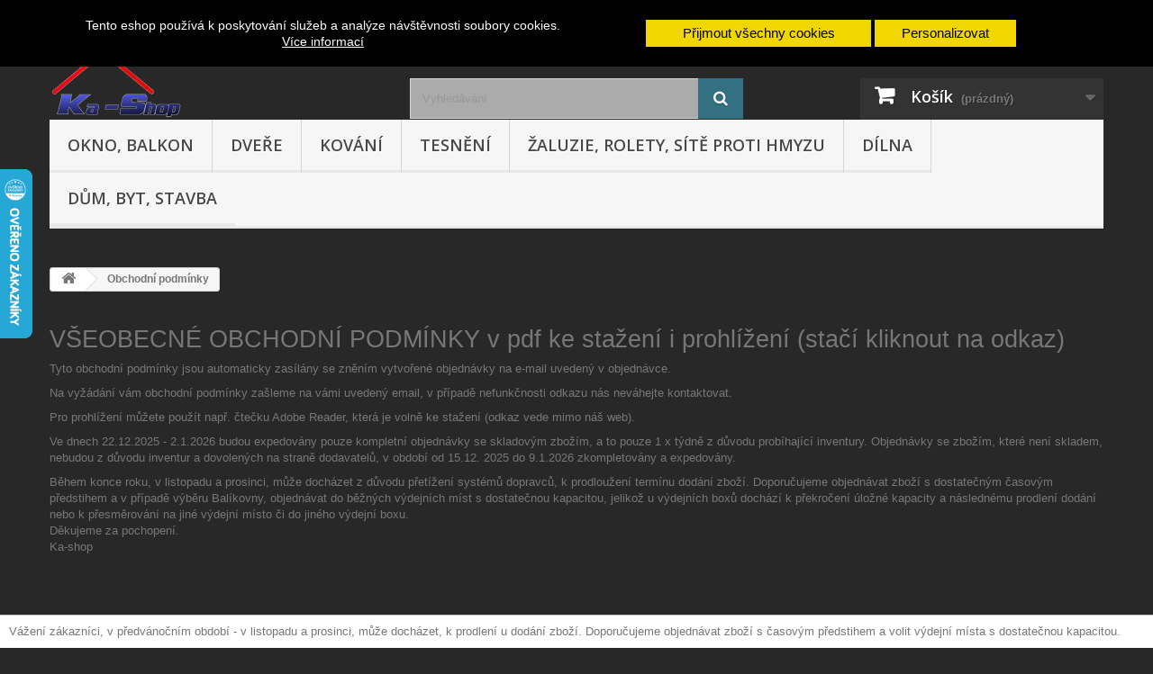

--- FILE ---
content_type: text/html; charset=utf-8
request_url: https://ka-shop.kalmont.cz/content/2-obchodni-podminky
body_size: 9131
content:
<!DOCTYPE HTML> <!--[if lt IE 7]><html class="no-js lt-ie9 lt-ie8 lt-ie7" lang="cs-cz"><![endif]--> <!--[if IE 7]><html class="no-js lt-ie9 lt-ie8 ie7" lang="cs-cz"><![endif]--> <!--[if IE 8]><html class="no-js lt-ie9 ie8" lang="cs-cz"><![endif]--> <!--[if gt IE 8]><html class="no-js ie9" lang="cs-cz"><![endif]--><html lang="cs-cz"><head><meta charset="utf-8" /><title>Obchodní podmínky - Ka-shop</title><meta name="description" content="Obchodní podmínky" /><meta name="generator" content="PrestaShop" /><meta name="robots" content="noindex,follow" /><meta name="viewport" content="width=device-width, minimum-scale=0.25, maximum-scale=1.6, initial-scale=1.0" /><meta name="apple-mobile-web-app-capable" content="yes" /><link rel="icon" type="image/vnd.microsoft.icon" href="/img/favicon.ico?1750621266" /><link rel="shortcut icon" type="image/x-icon" href="/img/favicon.ico?1750621266" /><link rel="stylesheet" href="https://ka-shop.kalmont.cz/themes/default-bootstrap/cache/v_139_6cd472023d8c7086521f74ee1c3b25e0_all.css" type="text/css" media="all" />  <style>#shaim_cks_eu .closebutton {
        background: #F1D600 none repeat scroll 0 0;
        color: #000000 !important;
    }

    #shaim_cks_eu .closebutton:hover {
        background: #D5BD00 none repeat scroll 0 0;
    }


    #shaim_cks_eu .closebuttonPers {
        background: #F1D600 none repeat scroll 0 0;
        color: #000000 !important;
    }

    #shaim_cks_eu .closebuttonPers:hover {
        background: #D5BD00 none repeat scroll 0 0;
    }


    #shaim_cks_eu .closebuttonCustom {
        background: #F1D600 none repeat scroll 0 0;
        color: #000000 !important;
    }

    #shaim_cks_eu .closebuttonCustom:hover {
        background: #D5BD00 none repeat scroll 0 0;
    }


    #shaim_cks_eu .ck_table {
        background: #000000;
    }

    #shaim_cks_eu {
        position: fixed;
     top: 0;
     background: #000000;
        color: #FFFFFF;
        opacity: 1;
    }

    #shaim_cks_eu p, #shaim_cks_eu #shaim_cks_custom label, #shaim_cks_eu .more_info_href {
        color: #FFFFFF;
    }</style><div id="shaim_cks_eu"><div id="shaim_cks_euContent"><table class="ck_table"><tr id="shaim_cks_main"><td class="first"><p>Tento eshop používá k poskytování služeb a analýze návštěvnosti soubory cookies.</p> <a class="more_info_href" href="https://ka-shop.kalmont.cz/content/8-cookies">Více informací</a></td><td class="second"><span id="AcceptAll" class="closebutton"> Přijmout všechny cookies </span> <span id="ShowCustom" class="closebuttonPers"> Personalizovat </span></td></tr><tr id="shaim_cks_custom"><td class="first"> <input id="nezbytne" type="checkbox" name="nezbytne" value="1" checked="checked" disabled="disabled"> <label class="ruka" for="nezbytne">Nezbytně nutné cookies</label> <input id="analyticke" type="checkbox" name="analyticke" value="1"> <label class="ruka" for="analyticke">Analytické cookies</label> <input id="reklamni" type="checkbox" name="reklamni" value="1"> <label class="ruka" for="reklamni">Reklamní cookies</label></td><td class="second"> <span id="AcceptCustom" class="closebuttonCustom"> Přijmout zvolené cookies </span></td></tr></table></div></div><link rel="stylesheet" href="/modules/hotinfo/css/hotinfo.css"/><div class="hotinfo_top" align="center" style="text-align:center; background:#FFFFFF; border-top:1px solid #C0C0C0;"><table style="width:100%; height:1px; text-align:center;"><td><div style="text-align:justify;">Vážení zákazníci, v předvánočním období - v listopadu a prosinci, může docházet, k prodlení u dodání zboží. Doporučujeme objednávat zboží s časovým předstihem a volit výdejní místa s dostatečnou kapacitou.</div></td></table></div><link rel="stylesheet" href="//fonts.googleapis.com/css?family=Open+Sans:300,600&amp;subset=latin,latin-ext" type="text/css" media="all" /> <!--[if IE 8]> 
<script src="https://oss.maxcdn.com/libs/html5shiv/3.7.0/html5shiv.js"></script> 
<script src="https://oss.maxcdn.com/libs/respond.js/1.3.0/respond.min.js"></script> <![endif]--></head><body id="cms" class="cms cms-2 cms-obchodni-podminky hide-left-column hide-right-column lang_cs"><div id="page"><div class="header-container"> <header id="header"><div class="nav"><div class="container"><div class="row"> <nav><div class="header_user_info"> <a class="login" href="https://ka-shop.kalmont.cz/muj-ucet" rel="nofollow" title="Přihlášení k vašemu zákaznickému účtu"> Přihlásit se </a></div></nav></div></div></div><div><div class="container"><div class="row"><div id="header_logo"> <a href="https://ka-shop.kalmont.cz/" title="Ka-shop"> <img class="logo img-responsive" src="https://ka-shop.kalmont.cz/img/prestashop-logo-1644445417.jpg" alt="Ka-shop" width="147" height="80"/> </a></div><div id="search_block_top" class="col-sm-4 clearfix"><form id="searchbox" method="get" action="//ka-shop.kalmont.cz/vyhledavani" > <input type="hidden" name="controller" value="search" /> <input type="hidden" name="orderby" value="position" /> <input type="hidden" name="orderway" value="desc" /> <input class="search_query form-control" type="text" id="search_query_top" name="search_query" placeholder="Vyhledávání" value="" /> <button type="submit" name="submit_search" class="btn btn-default button-search"> <span>Vyhledávání</span> </button></form></div><div class="col-sm-4 clearfix"><div class="shopping_cart"> <a href="https://ka-shop.kalmont.cz/objednavka-opc" title="Zobrazit můj nákupní košík" rel="nofollow"> <b>Košík</b> <span class="ajax_cart_quantity unvisible">0</span> <span class="ajax_cart_product_txt unvisible">x</span> <span class="ajax_cart_product_txt_s unvisible">Produkty</span> <span class="ajax_cart_total unvisible"> </span> <span class="ajax_cart_no_product">(prázdný)</span> </a><div class="cart_block block exclusive"><div class="block_content"><div class="cart_block_list"><p class="cart_block_no_products"> Žádné produkty</p><div class="cart-prices"><div class="cart-prices-line first-line"> <span class="price cart_block_shipping_cost ajax_cart_shipping_cost unvisible"> Bude determinováno </span> <span class="unvisible"> Doručení </span></div><div class="cart-prices-line last-line"> <span class="price cart_block_total ajax_block_cart_total">0Kč</span> <span>Celkem</span></div></div><p class="cart-buttons"> <a id="button_order_cart" class="btn btn-default button button-small" href="https://ka-shop.kalmont.cz/objednavka-opc" title="K pokladně" rel="nofollow"> <span> K pokladně<i class="icon-chevron-right right"></i> </span> </a></p></div></div></div></div></div><div id="layer_cart"><div class="clearfix"><div class="layer_cart_product col-xs-12 col-md-6"> <span class="cross" title="Zavřít okno"></span> <span class="title"> <i class="icon-check"></i>Produkt byl úspěšně přidán do nákupního košíku </span><div class="product-image-container layer_cart_img"></div><div class="layer_cart_product_info"> <span id="layer_cart_product_title" class="product-name"></span> <span id="layer_cart_product_attributes"></span><div> <strong class="dark">Počet</strong> <span id="layer_cart_product_quantity"></span></div><div> <strong class="dark">Celkem</strong> <span id="layer_cart_product_price"></span></div></div></div><div class="layer_cart_cart col-xs-12 col-md-6"> <span class="title"> <span class="ajax_cart_product_txt_s unvisible"> <span class="ajax_cart_quantity">0</span> ks zboží. </span> <span class="ajax_cart_product_txt "> 1 produkt v košíku. </span> </span><div class="layer_cart_row"> <strong class="dark"> Celkem za produkty: </strong> <span class="ajax_block_products_total"> </span></div><div class="layer_cart_row"> <strong class="dark unvisible"> Celkem za doručení:&nbsp; </strong> <span class="ajax_cart_shipping_cost unvisible"> Bude determinováno </span></div><div class="layer_cart_row"> <strong class="dark"> Celkem </strong> <span class="ajax_block_cart_total"> </span></div><div class="button-container"> <span class="continue btn btn-default button exclusive-medium" title="Pokračovat v nákupu"> <span> <i class="icon-chevron-left left"></i>Pokračovat v nákupu </span> </span> <a class="btn btn-default button button-medium" href="https://ka-shop.kalmont.cz/objednavka-opc" title="Objednat" rel="nofollow"> <span> Objednat<i class="icon-chevron-right right"></i> </span> </a></div></div></div><div class="crossseling"></div></div><div class="layer_cart_overlay"></div><div id="block_top_menu" class="sf-contener clearfix col-lg-12"><div class="cat-title">Menu</div><ul class="sf-menu clearfix menu-content"><li><a href="https://ka-shop.kalmont.cz/20-okno-balkon" title="Okno, balkon">Okno, balkon</a><ul><li><a href="https://ka-shop.kalmont.cz/163-klika-na-okno-a-balkon" title="KLIKA NA OKNO A BALKON">KLIKA NA OKNO A BALKON</a></li><li><a href="https://ka-shop.kalmont.cz/164-klika-zamykaci-a-s-pojistkou" title="KLIKA ZAMYKACÍ A S POJISTKOU">KLIKA ZAMYKACÍ A S POJISTKOU</a></li><li><a href="https://ka-shop.kalmont.cz/184-balkonova-oboustranna-klika" title="BALKONOVÁ OBOUSTRANNÁ KLIKA">BALKONOVÁ OBOUSTRANNÁ KLIKA</a></li><li><a href="https://ka-shop.kalmont.cz/167-klika-pro-posuvne-dvere-psk" title="KLIKA PRO POSUVNÉ DVEŘE PSK">KLIKA PRO POSUVNÉ DVEŘE PSK</a></li><li><a href="https://ka-shop.kalmont.cz/185-balkonove-madla-uchytky" title="BALKONOVÉ MADLA, ÚCHYTKY">BALKONOVÉ MADLA, ÚCHYTKY</a></li><li><a href="https://ka-shop.kalmont.cz/362-balkonove-zapadky" title="BALKONOVÉ ZÁPADKY">BALKONOVÉ ZÁPADKY</a></li><li><a href="https://ka-shop.kalmont.cz/219-pridavny-zamek-vetraci-pojistky" title="PŘÍDAVNÝ ZÁMEK, VĚTRACÍ POJISTKY">PŘÍDAVNÝ ZÁMEK, VĚTRACÍ POJISTKY</a></li><li><a href="https://ka-shop.kalmont.cz/36-omezovac-aretace-okno-dvere" title="OMEZOVAČE A ARETACE OTEVŘENÍ ">OMEZOVAČE A ARETACE OTEVŘENÍ </a></li><li><a href="https://ka-shop.kalmont.cz/373-krytka-pantu" title="KRYTKA PANTŮ">KRYTKA PANTŮ</a><ul><li><a href="https://ka-shop.kalmont.cz/378-krytka-roto" title="KRYTKA ROTO">KRYTKA ROTO</a></li><li><a href="https://ka-shop.kalmont.cz/375-krytka-maco" title="KRYTKA MACO">KRYTKA MACO</a></li><li><a href="https://ka-shop.kalmont.cz/376-krytka-winkhaus" title="KRYTKA WINKHAUS">KRYTKA WINKHAUS</a></li><li><a href="https://ka-shop.kalmont.cz/377-krytka-siegenia" title="KRYTKA SIEGENIA AUBI">KRYTKA SIEGENIA AUBI</a></li></ul></li><li><a href="https://ka-shop.kalmont.cz/247-okapnicka-krytka-pvc-okno-dvere" title="OKAPNIČKY, KRYTKY KANÁLKŮ">OKAPNIČKY, KRYTKY KANÁLKŮ</a></li></ul></li><li><a href="https://ka-shop.kalmont.cz/192-dvere" title="Dveře">Dveře</a><ul><li><a href="https://ka-shop.kalmont.cz/100-pant-dvere" title="PANTY NA DVEŘE">PANTY NA DVEŘE</a><ul><li><a href="https://ka-shop.kalmont.cz/102-panty-pvc-dvere" title="PANTY NA PLASTOVÉ DVEŘE">PANTY NA PLASTOVÉ DVEŘE</a><ul><li><a href="https://ka-shop.kalmont.cz/281-pant-jocker-na-plastove-dvere" title="Pant Jocker na plastové dveře">Pant Jocker na plastové dveře</a></li><li><a href="https://ka-shop.kalmont.cz/282-pant-jocker-junior-na-plastove-dvere" title="Pant Jocker Junior na plastové dveře">Pant Jocker Junior na plastové dveře</a></li><li><a href="https://ka-shop.kalmont.cz/283-pant-ps-27-plastove-dvere" title="Pant PS 27 na plastové dveře">Pant PS 27 na plastové dveře</a></li><li><a href="https://ka-shop.kalmont.cz/284-pant-ps-23-na-plastove-dvere" title="Pant PS 23 na plastové dveře">Pant PS 23 na plastové dveře</a></li><li><a href="https://ka-shop.kalmont.cz/285-pant-s-150-plastove-dvere" title="Pant S 150 na plastové dveře">Pant S 150 na plastové dveře</a></li><li><a href="https://ka-shop.kalmont.cz/286-pant-mensi-zatizeni-okno-dvere" title="Panty pro menší zatížení">Panty pro menší zatížení</a></li></ul></li><li><a href="https://ka-shop.kalmont.cz/104-panty-na-drevene-dvere" title="PANTY NA DŘEVĚNÉ DVEŘE">PANTY NA DŘEVĚNÉ DVEŘE</a></li><li><a href="https://ka-shop.kalmont.cz/280-pant-hlinikove-dvere" title="PANTY NA HLINÍKOVÉ DVEŘE">PANTY NA HLINÍKOVÉ DVEŘE</a></li><li><a href="https://ka-shop.kalmont.cz/379-nahradni-dily-k-pantum" title="NÁHRADNÍ DÍLY K PANTŮM">NÁHRADNÍ DÍLY K PANTŮM</a></li></ul></li><li><a href="https://ka-shop.kalmont.cz/98-protiplechy-zapadky-na-dvere" title="PROTIPLECHY, ZÁPADKY NA DVEŘE">PROTIPLECHY, ZÁPADKY NA DVEŘE</a></li><li><a href="https://ka-shop.kalmont.cz/116-klika-na-dvere-rozety-dverni-kovani" title="KLIKA NA DVEŘE, ROZETY - DVEŘNÍ KOVÁNÍ">KLIKA NA DVEŘE, ROZETY - DVEŘNÍ KOVÁNÍ</a><ul><li><a href="https://ka-shop.kalmont.cz/158-bezpecnostni-kovani-klika-na-dvere-92" title="ROZTEČ 92 MM">ROZTEČ 92 MM</a></li><li><a href="https://ka-shop.kalmont.cz/159-bezpecnostni-kovani-klikia-90" title="ROZTEČ 90 MM">ROZTEČ 90 MM</a></li><li><a href="https://ka-shop.kalmont.cz/157-bezpecnostni-dverni-kovani-klika-na-dvere-72" title="ROZTEČ 72 MM">ROZTEČ 72 MM</a></li><li><a href="https://ka-shop.kalmont.cz/243-prislusenstvi" title="PŘÍSLUŠENSTVÍ">PŘÍSLUŠENSTVÍ</a></li><li><a href="https://ka-shop.kalmont.cz/261-kryci-rozety" title="KRYCÍ ROZETY">KRYCÍ ROZETY</a></li><li><a href="https://ka-shop.kalmont.cz/263-bezpecnostni-kovani-klika-hoppe-na-dvere" title="Kování HOPPE">Kování HOPPE</a></li><li><a href="https://ka-shop.kalmont.cz/265-bezpecnostni-kovani-klika-richter-dvere" title="Kování Richter">Kování Richter</a></li></ul></li><li><a href="https://ka-shop.kalmont.cz/198-zarazka-pro-dvere" title="DORAZY, ZARÁŽKY, ARETACE OTEVŘENÍ">DORAZY, ZARÁŽKY, ARETACE OTEVŘENÍ</a></li><li><a href="https://ka-shop.kalmont.cz/96-zamek-na-dvere" title="ZÁMEK NA DVEŘE">ZÁMEK NA DVEŘE</a><ul><li><a href="https://ka-shop.kalmont.cz/225-celo-zamku-16-mm" title="Čelo zámku 16 mm">Čelo zámku 16 mm</a></li><li><a href="https://ka-shop.kalmont.cz/226-celo-zamku-22-mm" title="Čelo zámku 22 mm">Čelo zámku 22 mm</a></li><li><a href="https://ka-shop.kalmont.cz/227-celo-zamku-24-mm" title="Čelo zámku 24 mm">Čelo zámku 24 mm</a></li></ul></li><li><a href="https://ka-shop.kalmont.cz/141-elektricke-zamky" title="ELEKTRICKÉ ZÁMKY - OTEVÍRAČE, LIŠTY">ELEKTRICKÉ ZÁMKY - OTEVÍRAČE, LIŠTY</a></li><li><a href="https://ka-shop.kalmont.cz/142-cylindricke-vlozky" title="CYLINDRICKÉ VLOŽKY">CYLINDRICKÉ VLOŽKY</a></li><li><a href="https://ka-shop.kalmont.cz/105-zavirace-koordinatory-dveri" title="ZAVÍRAČE, KOORDINÁTORY ZAVÍRÁNÍ">ZAVÍRAČE, KOORDINÁTORY ZAVÍRÁNÍ</a></li><li><a href="https://ka-shop.kalmont.cz/363-bezpecnostni-tabulky" title="BEZPEČNOSTNÍ TABULKY">BEZPEČNOSTNÍ TABULKY</a></li></ul></li><li><a href="https://ka-shop.kalmont.cz/195-dily-kovani-okno-dvere" title="Kování">Kování</a><ul><li><a href="https://ka-shop.kalmont.cz/107-kovani-roto-okno-balkon" title="KOVÁNÍ ROTO">KOVÁNÍ ROTO</a><ul><li><a href="https://ka-shop.kalmont.cz/43-krytka-pantu-roto" title="Krytka pantu Roto">Krytka pantu Roto</a></li><li><a href="https://ka-shop.kalmont.cz/292-pant-roto-pvc-okno-balkon" title="Pant Roto na plastové okno, balkon">Pant Roto na plastové okno, balkon</a></li><li><a href="https://ka-shop.kalmont.cz/293-pant-roto-drevene-okno-balkon" title="Pant Roto na dřevěné okno, balkon">Pant Roto na dřevěné okno, balkon</a></li><li><a href="https://ka-shop.kalmont.cz/267-protiplech-roto-nt-pvc-okno-dvere" title="Protiplech Roto NT - PVC okno, dveře">Protiplech Roto NT - PVC okno, dveře</a></li><li><a href="https://ka-shop.kalmont.cz/268-protiplech-roto-nt-drevene-okno-dvere" title="Protiplech Roto NT - dřevěné okno, dveře">Protiplech Roto NT - dřevěné okno, dveře</a></li><li><a href="https://ka-shop.kalmont.cz/289-protiplech-roto-centro-okno-dvere" title="Protiplech Roto Centro">Protiplech Roto Centro</a></li><li><a href="https://ka-shop.kalmont.cz/276-pojistka-protikus-roto" title="Pojistka a protikus Roto">Pojistka a protikus Roto</a></li><li><a href="https://ka-shop.kalmont.cz/277-balkonova-zapadka-roto-balkon" title="Balkonová západka Roto">Balkonová západka Roto</a></li><li><a href="https://ka-shop.kalmont.cz/273-pojistka-mikroventilace-roto-okno-balkon" title="Pojistka mikroventilace Roto">Pojistka mikroventilace Roto</a></li><li><a href="https://ka-shop.kalmont.cz/333-prevodova-lista-roto" title="Převodová lišta Roto">Převodová lišta Roto</a></li><li><a href="https://ka-shop.kalmont.cz/334-otvirave-vyklopne-nuzky-roto" title="Otvíravě výklopné nůžky Roto">Otvíravě výklopné nůžky Roto</a></li><li><a href="https://ka-shop.kalmont.cz/335-rohovy-prevod-roto" title="Rohový převod Roto">Rohový převod Roto</a></li></ul></li><li><a href="https://ka-shop.kalmont.cz/108-kovani-maco-okno-balkon" title="KOVÁNÍ MACO">KOVÁNÍ MACO</a><ul><li><a href="https://ka-shop.kalmont.cz/41-krytka-pantu-maco" title="Krytka pantu Maco">Krytka pantu Maco</a></li><li><a href="https://ka-shop.kalmont.cz/343-pant-maco-pvc-okno-balkon" title="Pant Maco na plastové okno, balkon">Pant Maco na plastové okno, balkon</a></li><li><a href="https://ka-shop.kalmont.cz/294-pant-maco-drevene-okno-balkon" title="Pant Maco - dřevěné okno, balkon">Pant Maco - dřevěné okno, balkon</a></li><li><a href="https://ka-shop.kalmont.cz/269-protiplech-maco-pvc-okno-dvere" title="Protiplech Maco - PVC okno, dveře">Protiplech Maco - PVC okno, dveře</a></li><li><a href="https://ka-shop.kalmont.cz/270-protiplech-maco-drevene-okno-dvere" title="Protiplech Maco - dřevěné okno, dveře">Protiplech Maco - dřevěné okno, dveře</a></li><li><a href="https://ka-shop.kalmont.cz/348-zapadka-balkon-maco" title="Balkonová západka Maco">Balkonová západka Maco</a></li><li><a href="https://ka-shop.kalmont.cz/359-pojistka-protikus-zapadka-maco-okno-balkon" title="Protikus pojistky a balkonové západky Maco">Protikus pojistky a balkonové západky Maco</a></li><li><a href="https://ka-shop.kalmont.cz/336-prevod-maco" title="Převod Maco ">Převod Maco </a></li><li><a href="https://ka-shop.kalmont.cz/337-otvirave-vyklopne-nuzky-maco" title="Otvíravě výklopné nůžky Maco">Otvíravě výklopné nůžky Maco</a></li><li><a href="https://ka-shop.kalmont.cz/338-rohovy-prevod-maco" title="Rohový převod Maco">Rohový převod Maco</a></li></ul></li><li><a href="https://ka-shop.kalmont.cz/109-kovani-siegenia-aubi-okno-balkon" title="KOVÁNÍ SIEGENIA AUBI">KOVÁNÍ SIEGENIA AUBI</a><ul><li><a href="https://ka-shop.kalmont.cz/44-krytka-pantu-siegenia-aubi" title="Krytka pantu Siegenia Aubi">Krytka pantu Siegenia Aubi</a></li><li><a href="https://ka-shop.kalmont.cz/346-pant-siegenia-okno-balkon" title="Pant Siegenia na okno, balkon">Pant Siegenia na okno, balkon</a></li><li><a href="https://ka-shop.kalmont.cz/349-balkonova-zapadka-siegenia-balkon" title="Balkonová západka Siegenia Aubi">Balkonová západka Siegenia Aubi</a></li><li><a href="https://ka-shop.kalmont.cz/351-protiplech-siegenia-okno-dvere" title="Protiplech Siegenia - okno, dveře ">Protiplech Siegenia - okno, dveře </a></li><li><a href="https://ka-shop.kalmont.cz/339-rohovy-prevod-siegenia" title="Rohový převod Siegenia">Rohový převod Siegenia</a></li><li><a href="https://ka-shop.kalmont.cz/340-prevodova-lista-siegenia" title="Převodová lišta Siegenia">Převodová lišta Siegenia</a></li><li><a href="https://ka-shop.kalmont.cz/341-otvirave-vyklopne-nuzky-siegenia" title="Otvíravě výklopné nůžky Siegenia">Otvíravě výklopné nůžky Siegenia</a></li><li><a href="https://ka-shop.kalmont.cz/382-siegenia-psk-system" title="PSK systém pro posuvné dveře">PSK systém pro posuvné dveře</a></li></ul></li><li><a href="https://ka-shop.kalmont.cz/249-kovani-winkhaus-okno-balkon" title="KOVÁNÍ WINKHAUS">KOVÁNÍ WINKHAUS</a><ul><li><a href="https://ka-shop.kalmont.cz/42-krytka-pantu-winkhaus" title="Krytka pantu Winkhaus">Krytka pantu Winkhaus</a></li><li><a href="https://ka-shop.kalmont.cz/345-pant-winkhaus-okno-balkon" title="Pant Winkhaus na okno, balkon">Pant Winkhaus na okno, balkon</a></li><li><a href="https://ka-shop.kalmont.cz/352-protiplech-winkhaus-okno-dvere" title="Protiplech Winkhaus">Protiplech Winkhaus</a></li><li><a href="https://ka-shop.kalmont.cz/342-prevodova-lista-winkhaus" title="Převodová lišta Winkhaus">Převodová lišta Winkhaus</a></li><li><a href="https://ka-shop.kalmont.cz/350-balkonova-zapadka-winkhaus-balkon" title="Balkonová západka Winkhaus">Balkonová západka Winkhaus</a></li></ul></li><li><a href="https://ka-shop.kalmont.cz/356-kovani-gu-okno-balkon" title="KOVÁNÍ G-U">KOVÁNÍ G-U</a><ul><li><a href="https://ka-shop.kalmont.cz/45-krytka-gu-okno-balkon" title="Krytka pantu G-U">Krytka pantu G-U</a></li><li><a href="https://ka-shop.kalmont.cz/357-pant-g-u-okno-balkon" title="Pant G-U na okno, balkon ">Pant G-U na okno, balkon </a></li><li><a href="https://ka-shop.kalmont.cz/358-obvodove-kovani-g-u" title="Obvodové kování G-U">Obvodové kování G-U</a></li><li><a href="https://ka-shop.kalmont.cz/370-ramove-dily-gu" title="RÁMOVÉ DÍLY GU">RÁMOVÉ DÍLY GU</a></li></ul></li><li><a href="https://ka-shop.kalmont.cz/364-kovani-vorne" title="KOVÁNÍ VORNE">KOVÁNÍ VORNE</a><ul><li><a href="https://ka-shop.kalmont.cz/365-pant-vorne" title="PANT VORNE">PANT VORNE</a></li><li><a href="https://ka-shop.kalmont.cz/366-rohovy-prevod-vorne" title="ROHOVÝ PŘEVOD VORNE">ROHOVÝ PŘEVOD VORNE</a></li><li><a href="https://ka-shop.kalmont.cz/367-prevod-kovani-vorne" title="PŘEVOD KOVÁNÍ VORNE">PŘEVOD KOVÁNÍ VORNE</a></li><li><a href="https://ka-shop.kalmont.cz/368-pojistka-vorne" title="POJISTKA A PROTIKUS VORNE">POJISTKA A PROTIKUS VORNE</a></li><li><a href="https://ka-shop.kalmont.cz/369-protiplech-vorne" title="PROTIPLECH VORNE">PROTIPLECH VORNE</a></li></ul></li><li><a href="https://ka-shop.kalmont.cz/110-kovani-ostatni-okno-balkon" title="KOVÁNÍ - OSTATNÍ">KOVÁNÍ - OSTATNÍ</a><ul><li><a href="https://ka-shop.kalmont.cz/208-pant-ostatni-okno-balkon-dvere" title="Panty - ostatní kování">Panty - ostatní kování</a><ul><li><a href="https://ka-shop.kalmont.cz/101-panty-pvc-okno-balkon" title="PANTY - PVC OKNO, BALKON">PANTY - PVC OKNO, BALKON</a></li><li><a href="https://ka-shop.kalmont.cz/213-panty-drevene-okno-balkon" title="PANTY - DŘEVĚNÉ OKNO, BALKON">PANTY - DŘEVĚNÉ OKNO, BALKON</a></li></ul></li><li><a href="https://ka-shop.kalmont.cz/360-prevodovy-mechanismus-ww-kurier-cerny" title="Převodový mechanismus WW Kurier (černý)">Převodový mechanismus WW Kurier (černý)</a></li><li><a href="https://ka-shop.kalmont.cz/353-protiplech-okno-dvere" title="Protiplechy">Protiplechy</a></li></ul></li><li><a href="https://ka-shop.kalmont.cz/214-kovani-hlinikove-okno-dvere" title="KOVÁNÍ - HLINÍKOVÝ SYSTÉM">KOVÁNÍ - HLINÍKOVÝ SYSTÉM</a><ul><li><a href="https://ka-shop.kalmont.cz/296-protiplech-hlinikove-okno-dvere" title="Protiplech - hliníkové okno, dveře">Protiplech - hliníkové okno, dveře</a></li><li><a href="https://ka-shop.kalmont.cz/380-panty" title="Panty">Panty</a></li></ul></li><li><a href="https://ka-shop.kalmont.cz/291-pritlacny-pant-okno-dvere" title="PŘÍTLAČNÉ PANTY">PŘÍTLAČNÉ PANTY</a><ul><li><a href="https://ka-shop.kalmont.cz/354-pant-pritlacny-skryty-okno-dvere" title="PANT PŘÍTLAČNÝ SKRYTÝ">PANT PŘÍTLAČNÝ SKRYTÝ</a></li><li><a href="https://ka-shop.kalmont.cz/355-pant-pritlacny-vnejsi-okno-dvere" title="PANT PŘÍTLAČNÝ VNĚJŠÍ">PANT PŘÍTLAČNÝ VNĚJŠÍ</a></li></ul></li><li><a href="https://ka-shop.kalmont.cz/70-zastrc-okno-dvere" title="ZÁSTRČE">ZÁSTRČE</a></li><li><a href="https://ka-shop.kalmont.cz/89-kovani-posuvne-dvere-psk" title="KOVÁNÍ NA POSUVNÉ DVEŘE, PSK">KOVÁNÍ NA POSUVNÉ DVEŘE, PSK</a></li><li><a href="https://ka-shop.kalmont.cz/99-kovani-na-starsi-okna" title="KOVÁNÍ NA STARŠÍ OKNA">KOVÁNÍ NA STARŠÍ OKNA</a></li><li><a href="https://ka-shop.kalmont.cz/259-krytka-stulp-pvc-okno" title="KRYTKA ŠTULPU">KRYTKA ŠTULPU</a></li><li><a href="https://ka-shop.kalmont.cz/381-bazar-kovani" title="BAZAR KOVÁNÍ">BAZAR KOVÁNÍ</a></li></ul></li><li><a href="https://ka-shop.kalmont.cz/255-tesneni" title="Tesnění">Tesnění</a><ul><li><a href="https://ka-shop.kalmont.cz/329-tesneni-na-plastove-okno-a-dvere" title="Těsnění na plastové okno a dveře">Těsnění na plastové okno a dveře</a></li><li><a href="https://ka-shop.kalmont.cz/330-tesneni-drevene-okno-dvere" title="Těsnění na dřevěné okno a dveře">Těsnění na dřevěné okno a dveře</a></li><li><a href="https://ka-shop.kalmont.cz/331-tesneni-interierove-oblozka-zaruben" title="Těsnění pro interiérové obložky">Těsnění pro interiérové obložky</a></li></ul></li><li><a href="https://ka-shop.kalmont.cz/199-zaluzie-rolety-site" title="Žaluzie, rolety, sítě proti hmyzu">Žaluzie, rolety, sítě proti hmyzu</a><ul><li><a href="https://ka-shop.kalmont.cz/62-nahradni-dily-horizontalni-zaluzie" title="Náhradní díly pro horizontální žaluzie">Náhradní díly pro horizontální žaluzie</a></li><li><a href="https://ka-shop.kalmont.cz/251-site-proti-hmyzu-a-dily" title="Sítě proti hmyzu a díly">Sítě proti hmyzu a díly</a></li><li><a href="https://ka-shop.kalmont.cz/252-nahradni-dily-pro-predokenni-roletu" title="Náhradní díly pro předokenní roletu">Náhradní díly pro předokenní roletu</a></li><li><a href="https://ka-shop.kalmont.cz/253-nahradni-dily-pro-vertikalni-zaluzie" title="Náhradní díly pro vertikální žaluzie">Náhradní díly pro vertikální žaluzie</a></li><li><a href="https://ka-shop.kalmont.cz/260-nahradni-dily-latkova-roleta" title="Náhradní díly pro látkové rolety">Náhradní díly pro látkové rolety</a></li></ul></li><li><a href="https://ka-shop.kalmont.cz/54-dilna" title="Dílna">Dílna</a><ul><li><a href="https://ka-shop.kalmont.cz/278-servis-udrzba-okno-dvere" title="SERVIS A ÚDRŽBA OKEN A DVEŘÍ">SERVIS A ÚDRŽBA OKEN A DVEŘÍ</a></li><li><a href="https://ka-shop.kalmont.cz/202-vrtaky-frezovaci-vrtaky" title="VRTÁKY, FRÉZOVACÍ VRTÁKY">VRTÁKY, FRÉZOVACÍ VRTÁKY</a></li><li><a href="https://ka-shop.kalmont.cz/201-rezne-brusne-kotouce-lestici-talire" title="ŘEZNÉ A BRUSNÉ KOTOUČE A TALÍŘE">ŘEZNÉ A BRUSNÉ KOTOUČE A TALÍŘE</a></li><li><a href="https://ka-shop.kalmont.cz/244-prislusenstvi-k-naradi-hridele" title="PŘÍSLUŠENSTVÍ K NÁŘADÍ - HŘÍDELE">PŘÍSLUŠENSTVÍ K NÁŘADÍ - HŘÍDELE</a></li><li><a href="https://ka-shop.kalmont.cz/232-sekaci-a-bouraci-naradi" title="SEKACÍ A BOURACÍ NÁŘADÍ">SEKACÍ A BOURACÍ NÁŘADÍ</a></li><li><a href="https://ka-shop.kalmont.cz/231-zavesny-system-haky-konzole" title="ZÁVĚSNÝ SYSTÉM - HÁKY, KONZOLE">ZÁVĚSNÝ SYSTÉM - HÁKY, KONZOLE</a></li><li><a href="https://ka-shop.kalmont.cz/245-spojovaci-material" title="SPOJOVACÍ MATERIÁL">SPOJOVACÍ MATERIÁL</a></li><li><a href="https://ka-shop.kalmont.cz/264-ostatni" title="OSTATNÍ">OSTATNÍ</a></li></ul></li><li><a href="https://ka-shop.kalmont.cz/197-dum-byt-stavba" title="Dům, byt, stavba">Dům, byt, stavba</a><ul><li><a href="https://ka-shop.kalmont.cz/67-konzole" title="KONZOLE PRO PARAPETY A POLICE">KONZOLE PRO PARAPETY A POLICE</a></li><li><a href="https://ka-shop.kalmont.cz/256-parapety" title="PARAPETY">PARAPETY</a></li><li><a href="https://ka-shop.kalmont.cz/257-vetraci-mrizky" title="VĚTRACÍ MŘÍŽKY">VĚTRACÍ MŘÍŽKY</a></li><li><a href="https://ka-shop.kalmont.cz/372-drzak-anteny" title="DRŽÁK ANTÉNY">DRŽÁK ANTÉNY</a></li><li><a href="https://ka-shop.kalmont.cz/87-vyvodky-elektro" title="Vývodky pro elektroinstalaci">Vývodky pro elektroinstalaci</a></li><li><a href="https://ka-shop.kalmont.cz/262-instalaterske-potreby-tvarovky" title="Instalatérské potřeby - tvarovky">Instalatérské potřeby - tvarovky</a></li><li><a href="https://ka-shop.kalmont.cz/325-ventil-wc" title="Napouštěcí a vypouštěcí WC ventily">Napouštěcí a vypouštěcí WC ventily</a></li></ul></li></ul></div></div></div></div> </header></div><div class="columns-container"><div id="columns" class="container"><div class="breadcrumb clearfix"> <a class="home" href="https://ka-shop.kalmont.cz/" title="Zpět na hlavn&iacute; str&aacute;nku"><i class="icon-home"></i></a> <span class="navigation-pipe">&gt;</span> Obchodn&iacute; podm&iacute;nky</div><div id="slider_row" class="row"></div><div class="row"><div id="center_column" class="center_column col-xs-12 col-sm-12"><div class="rte"><h2><a href="https://ka-shop.kalmont.cz/obchodni_podminky_1_cs.pdf">VŠEOBECNÉ OBCHODNÍ PODMÍNKY v pdf ke stažení i prohlížení</a>&nbsp;(stačí kliknout na odkaz)</h2><p>Tyto obchodní podmínky jsou automaticky zasílány se zněním vytvořené objednávky na e-mail uvedený v objednávce.</p><p>Na vyžádání vám obchodní podmínky zašleme na vámi uvedený email, v případě nefunkčnosti odkazu nás neváhejte kontaktovat.</p><p>Pro prohlížení můžete použít např.&nbsp;<a href="https://get.adobe.com/cz/reader/">čtečku Adobe Reader</a>, která je volně ke stažení (odkaz vede mimo náš web).</p><p></p><p>Ve dnech 22.12.2025 - 2.1.2026 budou expedovány pouze kompletní objednávky se skladovým zbožím, a to pouze 1 x týdně z důvodu probíhající inventury. Objednávky se zbožím, které není skladem, nebudou z důvodu inventur a dovolených na straně dodavatelů, v období&nbsp;od 15.12. 2025 do 9.1.2026 zkompletovány a expedovány.</p><p>Během konce roku, v listopadu a prosinci, může docházet z důvodu přetížení systémů dopravců, k prodloužení termínu dodání zboží. Doporučujeme objednávat zboží s dostatečným časovým předstihem a v případě výběru Balíkovny, objednávat do běžných výdejních míst s dostatečnou kapacitou, jelikož u výdejních boxů dochází k překročení úložné kapacity a následnému prodlení dodání nebo k přesměrování na jiné výdejní místo či do jiného výdejní boxu.<br />Děkujeme za pochopení.<br />Ka-shop</p></div> <br /></div></div></div></div><div class="footer-container"> <footer id="footer" class="container"><div class="row"><section class="footer-block col-xs-12 col-sm-2" id="block_various_links_footer"><h4>Informace</h4><ul class="toggle-footer"><li class="item"> <a href="https://ka-shop.kalmont.cz/content/12-jak-objednat" title="Jak objednat"> Jak objednat </a></li><li class="item"> <a href="https://ka-shop.kalmont.cz/content/10-o-nas" title="O nás"> O nás </a></li><li class="item"> <a href="https://ka-shop.kalmont.cz/content/2-obchodni-podminky" title="Obchodní podmínky"> Obchodní podmínky </a></li><li class="item"> <a href="https://ka-shop.kalmont.cz/content/5-reklamace" title="Reklamační řád"> Reklamační řád </a></li><li class="item"> <a href="https://ka-shop.kalmont.cz/content/1-doprava" title="Doprava a platba"> Doprava a platba </a></li><li class="item"> <a href="https://ka-shop.kalmont.cz/content/14-odstoupeni-od-smlouvy" title="Odstoupení od smlouvy"> Odstoupení od smlouvy </a></li><li class="item"> <a href="https://ka-shop.kalmont.cz/content/20-vymena-zbozi" title="Výměna zboží"> Výměna zboží </a></li><li class="item"> <a href="https://ka-shop.kalmont.cz/content/13-ochrana-osobnich-udaju" title="Ochrana osobních údajů, GDPR"> Ochrana osobních údajů, GDPR </a></li><li class="item"> <a href="https://ka-shop.kalmont.cz/content/9-hodnoceni" title="Hodnocení obchodu"> Hodnocení obchodu </a></li><li class="item"> <a href="https://ka-shop.kalmont.cz/content/11-neprisel-email" title="Problém nebo chyba při objednání"> Problém nebo chyba při objednání </a></li><li class="item"> <a href="https://ka-shop.kalmont.cz/content/7-neprevzeti-zasilky" title="Nepřevzetí zásilky"> Nepřevzetí zásilky </a></li><li class="item"> <a href="https://ka-shop.kalmont.cz/content/19-cenova-nabidka" title="Cenová nabídka"> Cenová nabídka </a></li><li class="item"> <a href="https://ka-shop.kalmont.cz/content/8-cookies" title="Cookies"> Cookies </a></li><li class="item"> <a href="https://ka-shop.kalmont.cz/content/21-poptavka-zbozi-" title="Poptávka zboží "> Poptávka zboží </a></li><li> <a href="https://ka-shop.kalmont.cz/mapa-stranek" title="Mapa stránek"> Mapa stránek </a></li></ul> </section></div> <a href="https://kalmont.cz">Servis oken a dveří v ústeckém kraji</a>. </footer></div></div>
<script type="text/javascript">/* <![CDATA[ */;var CUSTOMIZE_TEXTFIELD=1;var FancyboxI18nClose='Zavř&iacute;t';var FancyboxI18nNext='Dal&scaron;&iacute;';var FancyboxI18nPrev='Předchoz&iacute;';var ajax_allowed=true;var ajaxsearch=true;var baseDir='https://ka-shop.kalmont.cz/';var baseUri='https://ka-shop.kalmont.cz/';var blocksearch_type='top';var contentOnly=false;var cookies_ajax_url='https://ka-shop.kalmont.cz/modules/shaim_cookies_eu/shaim_cookies_eu_ajax.php';var cookies_id_guest=1861663;var currency={"id":2,"name":"K\u010d","iso_code":"CZK","iso_code_num":"203","sign":"K\u010d","blank":"0","conversion_rate":"1.000000","deleted":"0","format":"2","decimals":"0","active":"1","prefix":"","suffix":" K\u010d","id_shop_list":null,"force_id":false};var currencyBlank=0;var currencyFormat=2;var currencyRate=1;var currencySign='Kč';var customizationIdMessage='Přizpůsobení #';var delete_txt='Odstránit';var displayList=false;var freeProductTranslation='Zdarma!';var freeShippingTranslation='Doručení zdarma!';var generated_date=1766898600;var hasDeliveryAddress=false;var highDPI=false;var id_lang=1;var img_dir='https://ka-shop.kalmont.cz/themes/default-bootstrap/img/';var instantsearch=false;var isGuest=0;var isLogged=0;var isMobile=false;var page_name='cms';var priceDisplayMethod=1;var priceDisplayPrecision=0;var pripnout='fixed';var quickView=false;var removingLinkText='odstranit tento produkt z košíku';var roundMode=2;var search_url='https://ka-shop.kalmont.cz/vyhledavani';var static_token='caa252d949edef9dab706e0ca5ff269c';var toBeDetermined='Bude determinováno';var token='c9af583b6ec24ea5ed71c1676f44f26e';var usingSecureMode=true;/* ]]> */</script> <script type="text/javascript" src="https://ka-shop.kalmont.cz/themes/default-bootstrap/cache/v_139_dfaceedf229a495ccc5848b507088d73.js"></script> <script type="text/javascript">/* <![CDATA[ */;function SetcksCookiesEu(){var expire=new Date();expire.setDate(expire.getDate()+365);if(typeof cookies_id_guest==='undefined'||isNaN(cookies_id_guest)){var cookies_id_guest_use_here=-1;}else{var cookies_id_guest_use_here=cookies_id_guest;}
document.cookie="shaim_cookies_eu_514040043"+"="+cookies_id_guest_use_here+";path=/;"+((expire==null)?"":("; expires="+expire.toGMTString()));};;var _hwq=_hwq||[];_hwq.push(['setKey','07A8750E1E617C05FD57975AE01717ED']);_hwq.push(['setTopPos','123']);_hwq.push(['showWidget','21']);(function(){var ho=document.createElement('script');ho.type='text/javascript';ho.async=true;ho.src='https://cz.im9.cz/direct/i/gjs.php?n=wdgt&sak=07A8750E1E617C05FD57975AE01717ED';var s=document.getElementsByTagName('script')[0];s.parentNode.insertBefore(ho,s);})();/* ]]> */</script></body></html>